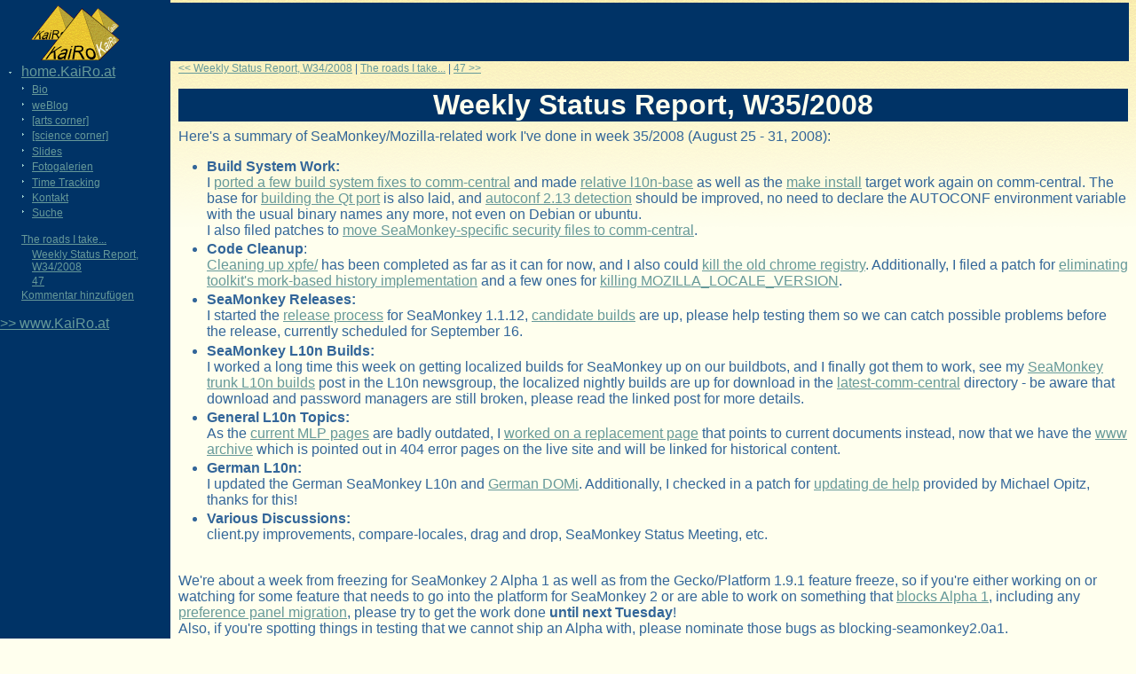

--- FILE ---
content_type: text/html; charset=utf-8
request_url: https://home.kairo.at/blog/2008-09/weekly_status_report_w35_2008
body_size: 31273
content:
<!DOCTYPE html>
<html class="navstyle_twin"> <head> <base href="https://home.kairo.at/"><meta http-equiv="Content-Type" content="text/html; charset=utf-8"><meta name="viewport" content="width=device-width, height=device-height, initial-scale=1"><link rel="chapter" href="./" title="home.KaiRo.at"><link rel="chapter" href="about" title="Bio"><link rel="chapter" href="blog/" title="weBlog"><link rel="chapter" href="https://arts.kairo.at/" title="[arts corner]"><link rel="chapter" href="https://science.kairo.at/" title="[science corner]"><link rel="chapter" href="https://slides.kairo.at/" title="Slides"><link rel="chapter" href="gallery" title="Fotogalerien"><link rel="chapter" href="/timetrack" title="Time Tracking"><link rel="chapter" href="contact" title="Kontakt"><link rel="chapter" href="/?d=d&amp;m=f" title="Suche"><link rel="section" href="blog/" title="The roads I take..."><link rel="section" href="blog/2008-08/weekly_status_report_w34_2008" title="Weekly Status Report, W34/2008"><link rel="section" href="blog/2025-09/47" title="47"><link rel="section" href="/?d=b&amp;i=55&amp;m=n&amp;f.r=5184" title="Kommentar hinzufügen"><link rel="pingpback" href="https://home.kairo.at/?d=w&amp;i=1&amp;m=t&amp;c=p&amp;f.i=240"><link rel="appendix" href="/login/" title="Login"><link rel="appendix" href="/?d=u&amp;m=l&amp;f.l=o" title="Online-Benutzerliste"><link rel="appendix" href="/?d=u&amp;m=l&amp;f.l=r&amp;f.o=lp" title="Liste der registrierten Benutzer"><link rel="appendix" href="/?d=d&amp;m=p" title="Benutzerregeln &amp; Website-Informationen"> <title>Home of KaiRo: Weekly Status Report, W35/2008</title> <style type="text/css">html { background-color: #FFFFEE; background-image: url("https://www.kairo.at/page-background-top.png"); background-position: left top; background-repeat: repeat-x; height: 100%; } body { border: 0px solid #000000; font-size: 16px; margin: 3px .5em 3px 0; height: 100%; height: calc(100% - 6px); color: #336699; position: relative; font-family: Arial,Helvetica,sans-serif; } body.plain { } a:link { color: #669999; } a:visited { color: #003366; } a:hover, a:active { color: #88BBBB; } .pgblock { background-color: #003366; color: #FFFFEE; } .pgblock a:link { color: #669999; } .pgblock a:visited { color: #88BBBB; } .pgblock a:hover, a:active { color: #FFFFEE; } #nav { position: fixed; left: 0; top: -3px; bottom: -3px; width: 12em; padding: 0; margin: 0 1em 0 0; overflow: hidden; } #nav > .logolink { display: block; margin: 9px 0px 0px 35px; } #nav > .logolink > .logo { border: 0px; height: 62px; width: 100px; } #mainContent { padding: 1px; margin: 0 0 0 12.5em; min-height: 35em; overflow: auto; border: 0px solid #000000; } #footer { margin-top: 1em; border-top: 1px solid #336699; color: #336699; font-size: 0.75em; text-align: right; } div.logobox { width: 9em; text-align: center; font-size: 1.1em; margin: 0.5em 0; } ul.navmenu { list-style-type: none; margin: 0 0 1em; padding: 0 0 0 1.5em; } ul.navmenu li { margin: 0 0 0.2em 0; padding: 0px; font-size: 0.75em; } ul#navglobal li.lvl0 { list-style-image: url("opentwisty.gif"); margin-left: 0em; font-size: 1em; } ul#navglobal li.lvl1 { list-style-image: url("closedtwisty.gif"); margin-left: 1em; } ul#navglobal li.lvl2 { list-style-image: url("closedtwisty.gif"); margin-left: 2em; } ul.navmenu li.lvl1 { margin-left: 1em; } ul.navmenu li.lvl2 { margin-left: 2em; } ul.navmenu li.lvl3 { margin-left: 3em; } div.sysnotes { margin: 0 0 1em 0; padding: 0.5em; border: 1px solid #000000; background-color: #FFF0F0; color: #003366; } div.sysnotes p { margin: 0.5em 0; } div.banner { text-align: center; } #admincontrols { text-align: right; font-size: 0.75em; font-style: italic; padding: 0.5em; margin: 0.5em 0; background-color: #FFFFFF; color: #003366; border: 0px solid #000000; } #debug { margin: 0.5em 0; background-color: #CCCCCC; color: red; } div.usection { margin-top: 2em; font-size: 0.75em; } #login { margin-top: 1em; } #loginheader { font-size: 1.33em; } div.usection input.login { font-size: 0.9em; } div.usection input.loginbutton { font-size: 0.9em; } #msgInbox { } #userCounts { } #birthdays { } #formal { } @media screen and (max-width: 550px) { body { margin: 3px; } header.mobile { display: flex; flex-direction: row; } header.mobile { display: flex; flex-direction: row; padding: 1em; } header.mobile > .mobiletitle { flex-grow: 1; } header.mobile .logo { max-height: 3em; } header.mobile button { font-size: 3em; background: transparent; color: #669999; border: 0; margin: -.3em 0 0; padding: 0; display: inline-block; } header.mobile button:hover { color: #FFFFEE; } header.mobile button[aria-expanded="false"]::before { content: '≡'; } header.mobile button[aria-expanded="true"]::before { content: '☓'; } #nav { position: static; width: auto; margin: 0; margin-bottom: 1em; overflow: visible; } #mainContent { margin: 1em 0 0 0; min-height: 0; overflow: visible; } .nonmobile, #nav > .nonmobile { display: none; } .mobilehidden { display: none; } } @media screen and not (max-width: 550px) { .mobile { display: none; } } @media print { html { background-image: none; } }
h1 { font-size: 2em; font-weight: bold; text-align: center; margin: 0.5em 0em 0.2em 0em; background-color: #003366; color: #FFFFEE; } h2 { font-size: 1.75em; font-weight: bold; text-align: center; margin: 0.5em 0em 0.2em 0em; background-color: #003366; color: #FFFFEE; } h1 + h2 { background-color: #FFFFFF; color: #003366; } h1 a:link, h2 a:link { color: #669999; } h1 a:visited, h2 a:visited { color: #88BBBB; } h1 a:hover, h1 a:active, h2 a:hover, h2 a:active { color: #FFFFEE; } h1 + h2 a:link { color: #669999; } h1 + h2 a:visited { color: #003366; } h1 + h2 a:hover, a:active { color: #88BBBB; } h3 { font-size: 1.5em; font-weight: bold; text-align: center; margin: 0.5em 0em 0.2em 0em; background-color: #FFFFFF; color: #003366; } h4 { font-size: 1.2em; font-weight: bold; margin: 0.5em 0em 0.2em 0em; background-color: #FFFFFF; color: #003366; } h5 { font-size: 1em; font-weight: normal; font-style: italic; margin: 0.5em 0em; color: #003366; } #mainContent > h1:first-child, #mainContent > h2:first-child, #mainContent > h3:first-child, #mainContent > h4:first-child, #mainContent > h5:first-child, #mainContent > p:first-child { margin-top: 0em; } #mainContent > h1:first-child, #mainContent > h1.first { margin-top: calc(.5rem - 3px); } em, .em { font-weight: bold; color: #003366; } a.blindlink:link, a.blindlink:visited, a.blindlink:active, a.blindlink:hover { color: #336699; text-decoration: none; } h1 a.blindlink:link, h1 a.blindlink:visited, h1 a.blindlink:active, h1 a.blindlink:hover { color: #FFFFEE; } .dis { color: #666699; font-size: 0.85em; opacity: .5; } th { font-weight: bold; font-size: 0.75em; color: #003366; } table.border { border-spacing: 0px; border-collapse: collapse; empty-cells: show; border-left: 1px solid #336699; border-top: 1px solid #336699; border-radius: 3px; } table.widetbl { width: calc(100% - 2px); border-spacing: 0px; border-collapse: collapse; empty-cells: show; border-left: 1px solid #336699; border-top: 1px solid #336699; } table.widetbl th, table.widetbl td, table.border th, table.border td { border-bottom: 1px solid #336699; border-right: 1px solid #336699; } table.border td { padding-left: 3px; padding-right: 3px; } table.formula td { vertical-align: middle; } img { border: 0px; } img.icon { border: 0px; vertical-align: bottom; } ul, ol { padding-left: 2em; } ul li, ol li { margin: 0 0 0.2em 0; } ul.flatlist { list-style-type: none; margin: 0em; padding: 0px; } ul.flatlist li { margin: 0 0 0.2em 0; padding: 0px; } .wide { width: 100%; } .small { font-size: 0.75em; } .warn { color: red; } p.pages { } p.pages .pagenum { } p.pages .pagenum.curpage, p.pages #curpage { font-weight: bold; color: #003366; } .help { font-size: 0.75em; font-style: italic; } p.flat { border: 0px; margin: 0px; padding: 0px; } form.flat { border: 0px; margin: 0px; padding: 0px; } fieldset { background-color: #FFFFFF; color: #003366; border: none; border-radius: 0; margin: 0; padding: 0.5em; padding-top: 0.75em; } fieldset legend { background-color: #003366; color: #FFFFEE; font-size: 0.75em; font-style: italic; position: relative; top: calc(.75em - 2px); left: -2px; } fieldset legend a:link { color: #669999; } fieldset legend a:visited { color: #88BBBB; } fieldset legend a:hover, fieldset legend a:active { color: #FFFFEE; } div.tabbar { margin-top: 0.5em; } div.tabbar.simple { margin: 1em 0; border-bottom: 1px solid #336699; } div.tabbar input { visibility: hidden; height: 0.5em; } div.tabbar label { padding-right: 2em; } div.tabbar a.label, span.label { padding: 0 2em; color: inherit; text-decoration: inherit; } div.tabbar span.pre, div.tabbar span.tab, div.tabbar span.post { border-width: 1px 1px 1px 0px; border-color: #336699; border-style: solid; } div.tabbar span.pre { border-top-color: #FFFFEE; } div.tabbar span.post { border-width: 0px 0px 1px 0px; } div.tabbar span.tab { background-color: #dbdddd; color: #666699; } div.tabbar span.tab:hover { background-color: #7fff7f; color: #336699; } div.tabbar span.tab.active, div.tabbar span.tab.active:hover { font-weight: bold; background-color: #003366; color: #FFFFEE; border-bottom-color: #003366; } div.tabpanes { border: 1px solid #336699; } div.tabpane { padding: 0.5em; } div.quote { margin: 0.3em 1em; } div.quote_title { font-size: 0.75em; font-weight: bold; } div.quote_inner { background-color: #FFFFFF; color: #003366; border: 1px solid #336699; border-radius: 0; padding: 0.2em; } textarea.fullwidth { width: calc(100% - 5px); } input[type="number"] { text-align: right; } input[type="checkbox"],input[type="radio"] { vertical-align: sub; } li > input[type="radio"]:first-child { margin-inline-start: 0; } input:invalid { box-shadow: 0 0 2px 1px red; } .hidden { display: none; } div.explanation { border: 2px solid #336699; text-align: justify; padding: 2px; margin: 1em 0em; } .cent { text-align: center; } div.indent { margin-left: 2em; } p.float { text-align: justify; padding: 0px; margin: 0em 0em 1em 0em; } .help { font-size: 0.75em; font-style: italic; } p.flat { border: 0px; margin: 0px; padding: 0px; } sub { font-size: 57%; vertical-align: text-bottom; } sup { font-size: 57%; vertical-align: text-top; } /* science corner specific styles */ div.sciNav { text-align: center; font-size: 0.75em; } div.sciCopy { text-align: right; font-size: 0.75em; font-style: italic; } /* work only for browsers which do selectors right */ p.float > img[align="right"] { margin-left: 3px; } p.float > img[align="left"] { margin-right: 3px; }
.loginabutton { display: inline-block; position: relative; overflow: hidden; background-color: #FFFFFF; color: #669999; border-radius: 3px; padding: 5px 10px 5px 25px; /*font-size: 12px;*/ } .loginabutton:link, .loginabutton:visited, .pgblock .loginabutton:link, .pgblock .loginabutton:visited { color: #669999; } .loginabutton:hover, .loginabutton:active, .pgblock .loginabutton:hover, .pgblock .loginabutton:active { background-color: #FFFFFF; color: #88BBBB; } .loginabutton > span { display: inline-block; padding-left: 30px; font-weight: bold; } .loginabutton::before { content: ''; display: inline-block; width: 20px; height: 20px; background-color: #dbdddd; position: absolute; top: 50%; margin-top: -10px; -ms-transform: rotate(45deg); /* For IE9, IE10 supports non-prefixed version */ transform: rotate(45deg); } .loginabutton:after { /* :after is supported in IE8, ::after needs IE9+ */ content: ''; display: inline-block; position: absolute; left: 0; width: 25px; height: 20px; padding: 5px; /* gets added 2x to above width/height! */ top: 50%; margin-top: -15px; background-repeat: no-repeat; background-color: #dbdddd; background-position-y: center; background-position-x: 2px; } .loginabutton.kairologin:after { background-image: url("?d=u&p=logintype-KaiRo"); } .loginabutton.githublogin:after { content: 'GH'; font-size: 20px; }
/* Link body */ .persona-button{ color: #fff; display: inline-block; font-size: 14px; font-family: Helvetica, Arial, sans-serif; font-weight: bold; line-height: 1.1; overflow: hidden; position: relative; text-decoration: none; text-shadow: 0 1px rgba(0,0,0,0.5), 0 0 2px rgba(0,0,0,0.2); background: #297dc3; background: -moz-linear-gradient(top, #43a6e2, #287cc2); background: -ms-linear-gradient(top, #43a6e2, #287cc2); background: -o-linear-gradient(top, #43a6e2, #287cc2); background: -webkit-linear-gradient(top, #43a6e2, #287cc2); background: linear-gradient(top, #43a6e2, #287cc2); -moz-border-radius: 3px; -ms-border-radius: 3px; -o-border-radius: 3px; -webkit-border-radius: 3px; border-radius: 3px; -moz-box-shadow: 0 1px 0 rgba(0,0,0,0.2); -ms-box-shadow: 0 1px 0 rgba(0,0,0,0.2); -o-box-shadow: 0 1px 0 rgba(0,0,0,0.2); -webkit-box-shadow: 0 1px 0 rgba(0,0,0,0.2); box-shadow: 0 1px 0 rgba(0,0,0,0.2); } .persona-button:hover{ background: #21669f; background: -moz-linear-gradient(top, #3788b9, #21669f); background: -ms-linear-gradient(top, #3788b9, #21669f); background: -o-linear-gradient(top, #3788b9, #21669f); background: -webkit-linear-gradient(top, #3788b9, #21669f); background: linear-gradient(top, #3788b9, #21669f); } .persona-button:active, .persona-button:focus{ top: 1px; -moz-box-shadow: none; -ms-box-shadow: none; -o-box-shadow: none; -webkit-box-shadow: none; box-shadow: none; } .persona-button span{ display: inline-block; padding: 5px 10px 5px 40px; } /* Icon */ .persona-button span:after{ background: url([data-uri]) 10px center no-repeat; content: ''; display: block; width: 31px; position: absolute; bottom: 0; left: -3px; top: 0; z-index: 10; } /* Icon background */ .persona-button span:before{ content: ''; display: block; height: 100%; width: 20px; position: absolute; bottom: 0; left: 0; top: 0; z-index: 1; background: #42a9dd; background: -moz-linear-gradient(top, #50b8e8, #3095ce); background: -ms-linear-gradient(top, #50b8e8, #3095ce); background: -o-linear-gradient(top, #50b8e8, #3095ce); background: -webkit-linear-gradient(top, #50b8e8, #3095ce); background: linear-gradient(top, #50b8e8, #3095ce); -moz-border-radius: 3px 0 0 3px; -ms-border-radius: 3px 0 0 3px; -o-border-radius: 3px 0 0 3px; -webkit-border-radius: 3px 0 0 3px; border-radius: 3px 0 0 3px; } /* Triangle */ .persona-button:before{ background: #42a9dd; content: ''; display: block; height: 26px; width: 26px; position: absolute; left: 2px; top: 50%; margin-top: -13px; z-index: 0; background: -moz-linear-gradient(-45deg, #50b8e8, #3095ce); background: -ms-linear-gradient(-45deg, #50b8e8, #3095ce); background: -o-linear-gradient(-45deg, #50b8e8, #3095ce); background: -webkit-linear-gradient(-45deg, #50b8e8, #3095ce); background: linear-gradient(-45deg, #3095ce, #50b8e8); /* flipped for updated spec */ -moz-box-shadow: 1px -1px 1px rgba(0,0,0,0.1); -ms-box-shadow: 1px -1px 1px rgba(0,0,0,0.1); -o-box-shadow: 1px -1px 1px rgba(0,0,0,0.1); -webkit-box-shadow: 1px -1px 1px rgba(0,0,0,0.1); box-shadow: 1px -1px 1px rgba(0,0,0,0.1); -moz-transform: rotate(45deg); -ms-transform: rotate(45deg); -o-transform: rotate(45deg); -webkit-transform: rotate(45deg); transform: rotate(45deg); } /* Inset shadow (required here because the icon background clips it when on the `a` element) */ .persona-button:after{ content: ''; display: block; height: 100%; width: 100%; position: absolute; left: 0; top: 0; bottom: 0; right: 0; z-index: 10; -moz-border-radius: 3px; -ms-border-radius: 3px; -o-border-radius: 3px; -webkit-border-radius: 3px; border-radius: 3px; -moz-box-shadow: inset 0 -1px 0 rgba(0,0,0,0.3); -ms-box-shadow: inset 0 -1px 0 rgba(0,0,0,0.3); -o-box-shadow: inset 0 -1px 0 rgba(0,0,0,0.3); -webkit-box-shadow: inset 0 -1px 0 rgba(0,0,0,0.3); box-shadow: inset 0 -1px 0 rgba(0,0,0,0.3); } /* ======================================================== * Dark button * ===================================================== */ .persona-button.dark{ background: #3c3c3c; background: -moz-linear-gradient(top, #606060, #3c3c3c); background: -ms-linear-gradient(top, #606060, #3c3c3c); background: -o-linear-gradient(top, #606060, #3c3c3c); background: -webkit-linear-gradient(top, #606060, #3c3c3c); background: linear-gradient(top, #606060, #3c3c3c); } .persona-button.dark:hover{ background: #2d2d2d; background: -moz-linear-gradient(top, #484848, #2d2d2d); background: -ms-linear-gradient(top, #484848, #2d2d2d); background: -o-linear-gradient(top, #484848, #2d2d2d); background: -webkit-linear-gradient(top, #484848, #2d2d2d); background: linear-gradient(top, #484848, #2d2d2d); } .persona-button.dark span:before{ /* Icon BG */ background: #d34f2d; background: -moz-linear-gradient(top, #ebac45, #d34f2d); background: -ms-linear-gradient(top, #ebac45, #d34f2d); background: -o-linear-gradient(top, #ebac45, #d34f2d); background: -webkit-linear-gradient(top, #ebac45, #d34f2d); background: linear-gradient(top, #ebac45, #d34f2d); } .persona-button.dark:before{ /* Triangle */ background: #d34f2d; background: -moz-linear-gradient(-45deg, #ebac45, #d34f2d); background: -ms-linear-gradient(-45deg, #ebac45, #d34f2d); background: -o-linear-gradient(-45deg, #ebac45, #d34f2d); background: -webkit-linear-gradient(-45deg, #ebac45, #d34f2d); background: linear-gradient(-45deg, #d34f2d, #ebac45); /* flipped for updated spec */ } /* ======================================================== * Orange button * ===================================================== */ .persona-button.orange{ background: #ee731a; background: -moz-linear-gradient(top, #ee731a, #d03116); background: -ms-linear-gradient(top, #ee731a, #d03116); background: -o-linear-gradient(top, #ee731a, #d03116); background: -webkit-linear-gradient(top, #ee731a, #d03116); background: linear-gradient(top, #ee731a, #d03116); } .persona-button.orange:hover{ background: #cb6216; background: -moz-linear-gradient(top, #cb6216, #b12a13); background: -ms-linear-gradient(top, #cb6216, #b12a13); background: -o-linear-gradient(top, #cb6216, #b12a13); background: -webkit-linear-gradient(top, #cb6216, #b12a13); background: linear-gradient(top, #cb6216, #b12a13); } .persona-button.orange span:before{ /* Icon BG */ background: #e84a21; background: -moz-linear-gradient(top, #f7ad27, #e84a21); background: -ms-linear-gradient(top, #f7ad27, #e84a21); background: -o-linear-gradient(top, #f7ad27, #e84a21); background: -webkit-linear-gradient(top, #f7ad27, #e84a21); background: linear-gradient(top, #f7ad27, #e84a21); } .persona-button.orange:before{ /* Triangle */ background: #e84a21; background: -moz-linear-gradient(-45deg, #f7ad27, #e84a21); background: -ms-linear-gradient(-45deg, #f7ad27, #e84a21); background: -o-linear-gradient(-45deg, #f7ad27, #e84a21); background: -webkit-linear-gradient(-45deg, #f7ad27, #e84a21); background: linear-gradient(-45deg, #e84a21, #f7ad27); /* flipped for updated spec */ }
td.num { text-align: center; } #proftabs { margin-top: 0; } p.blognav { font-size: 0.75em; margin: 0em 0em 0.5em 0em;} table.blognav td { vertical-align: top;} td.blogCalendar { padding-right: 1em;} table.blogcal td { font-size: 0.75em; text-align: center;} td.blogFilter { padding-right: 1em;} .nofilter { margin-bottom: 1em;} td.blogArchives {} .archtitle { color: #003366; font-weight: bold; margin-bottom: 1em;} .blogentry { margin: 1em 0em 1em 0em;} .blogentry.newday { border-top: 1px solid #000000; margin-top: 2em; } .bloglegend { color: #666699; font-size: 0.75em; font-style: italic; margin: 0em 0em 0.5em 0em;} .blogdate { color: #003366; font-weight: bold; margin: 0.5em 0em 0.5em 0em;} .privatewarn, .timewarn { border: 1px solid #336699; padding: 0.5em;} .draftwarn { border: 1px solid red; padding: 0.5em;} .blogtext { margin: 0.5em 0em 0.5em 0em; } .blogadmin { margin-top: 2em; } .linkfeeds { margin-top: 1em; text-align:right; font-size: 0.75em; } .input_num { text-align: right; } div#proftabs { margin-top: 0; } table#board th.author { width: 8em; } tr.read { } tr.unread { } td.b_user { vertical-align: top; } td.b_user p { margin: 0px; } td.b_user p.avatar { text-align: center; } td.b_user p.function { font-size: 0.75em; } td.b_entry { vertical-align: top; } td.b_entry ul, td.b_entry ol { margin: 0; } td.b_entry div.moderatebox { border: 1px solid red; padding: 1px; margin-bottom: 0.25em;} td.b_entry .msgicon { float:left; margin-right: 0.25em; margin-top: -2px; margin-left: -2px; } td.b_entry div.subject { border-bottom: 1px solid #336699; padding-bottom: 1px; font-weight: bold; padding-right: 0.5em;} td.b_entry div.modify { float:right; } td.b_entry div.endmark { clear: both; font-size: 0.5px; height: 1px; } td.b_entry div.text { padding: 1px; } td.b_entry .text > ::first-child { margin-top: 0; } td.b_entry p.lastedit { font-size: 0.75em; margin: 1em 0 0 0.5em; } td.b_entry div.sigPre { border-bottom: 1px solid #336699; font-size: 0.75em; height: 0.3em; width: 10em;} td.b_entry div.sig { font-size: 0.75em; padding: 1px; } td.b_entry div.time { font-size: 0.75em; border-top: 1px solid #336699; padding: 1px;} div.ipdiv { font-size: 0.75em; background-color: #FFFFEE; color: #336699; border: 2px solid #000000; width: 8em;} table#boardidx td.num { text-align: center; } table#boardidx td.desc, td.lastpost { font-size: 0.75em; } table#boardidx tr.grp td { font-weight: bold; background-color: #003366; color: #FFFFEE;} table#boardidx tr.grp a { text-decoration: none; color: #FFFFEE; } p.moderators { margin-top: 0.5em; margin-bottom: 0; font-style: italic; } table#threadlist td.replies { text-align: center; } table#threadlist td.lastpost { font-size: 0.75em; } .title .pages { display:inline; font-size: 0.75em; font-style: italic; } table#list_bbcode td { padding: 0.2em 0; } p.blogdate { background-color: #003366; color: #FFFFEE; padding: .2em; }

</style> <script type="text/javascript">window.addEventListener('load', function mobileNavOnLoad(event) { window.removeEventListener('load', mobileNavOnLoad, false); if (document.getElementById('navbutton')) { document.getElementById('navbutton').addEventListener('click', toggleNav, false); } }, false); function toggleNav(event) { const nav = document.getElementById('nav'); const user = document.getElementById('user'); if (nav.classList.contains('mobilehidden')) { event.target.setAttribute('aria-expanded', 'true'); nav.classList.remove('mobilehidden'); if (user) { user.classList.remove('mobilehidden'); } } else { event.target.setAttribute('aria-expanded', 'false'); nav.classList.add('mobilehidden'); if (user) { user.classList.add('mobilehidden'); } } }
</script> <link rel="icon" href="site-icon.png" type="image/png"> </head> <body> <header class="pgblock mobile"> <a href="http://www.kairo.at/" id="logolink" class="KaiRoLogo logolink"><img src="kairolog_kl.gif" alt="www.KaiRo.at" title="www.KaiRo.at" id="logo" class="KaiRoLogo logo"></a> <span class="mobiletitle"></span> <button id="navbutton" aria-haspopup="true" aria-controls="nav" aria-expanded="false"></button> </header> <nav id="nav" class="pgblock mobilehidden"> <a href="http://www.kairo.at/" id="logolink" class="KaiRoLogo logolink nonmobile"><img src="kairolog_kl.gif" alt="www.KaiRo.at" title="www.KaiRo.at" id="logo" class="KaiRoLogo logo"></a> <ul id="navglobal" class="navmenu"><li class="lvl0"><a href="./" title="home.KaiRo.at">home.KaiRo.at</a></li><li class="lvl1"><a href="about" title="Lebenslauf">Bio</a></li><li class="lvl1"><a href="blog/" title="The roads I take... - KaiRo's weblog">weBlog</a></li><li class="lvl1"><a href="https://arts.kairo.at/" title="KaiRo.at [arts corner]">[arts corner]</a></li><li class="lvl1"><a href="https://science.kairo.at/" title="KaiRo.at [science corner]">[science corner]</a></li><li class="lvl1"><a href="https://slides.kairo.at/" title="Präsentationsfolien">Slides</a></li><li class="lvl1"><a href="gallery">Fotogalerien</a></li><li class="lvl1"><a href="/timetrack" title="Time tracking Overview">Time Tracking</a></li><li class="lvl1"><a href="contact">Kontakt</a></li><li class="lvl1"><a href="/?d=d&amp;m=f" title="Suchformular">Suche</a></li></ul> <ul id="navapp" class="navmenu"><li class="lvl0"><a href="blog/" title="Weblog-Übersicht">The roads I take...</a></li><li class="lvl1"><a href="blog/2008-08/weekly_status_report_w34_2008" title="Vorheriger Beitrag">Weekly Status Report, W34/2008</a></li><li class="lvl1"><a href="blog/2025-09/47" title="Nächster Beitrag">47</a></li><li class="lvl0"><a href="/?d=b&amp;i=55&amp;m=n&amp;f.r=5184">Kommentar hinzufügen</a></li></ul> <a href="https://www.kairo.at/" title="www.KaiRo.at">&gt;&gt; www.KaiRo.at</a> </nav> <main role="main" id="mainContent"> <p class="blognav"><a href="blog/2008-08/weekly_status_report_w34_2008">&lt;&lt; Weekly Status Report, W34/2008</a> | <a href="blog/">The roads I take...</a> | <a href="blog/2025-09/47">47 &gt;&gt;</a></p><!-- | <rdf:RDF xmlns:rdf="http://www.w3.org/1999/02/22-rdf-syntax-ns#" xmlns:dc="http://purl.org/dc/elements/1.1/" xmlns:trackback="http://madskills.com/public/xml/rss/module/trackback/"><rdf:Description rdf:about="https://home.kairo.at/blog/2008-09/weekly_status_report_w35_2008" dc:identifier="https://home.kairo.at/blog/2008-09/weekly_status_report_w35_2008" dc:title="Weekly Status Report, W35/2008" dc:subject="L10n,Mozilla,SeaMonkey,Status" dc:date="2008-09-02T18:44:39+0200" trackback:ping="https://home.kairo.at/?d=w&i=1&m=t&f.i=240" /></rdf:RDF> | --><h1 class="entrysubject">Weekly Status Report, W35/2008</h1><div class="blogtext">Here's a summary of SeaMonkey/Mozilla-related work I've done in week 35/2008 (August 25 - 31, 2008):<br>
<ul><li><span style="font-weight:bold;">Build System Work:</span><br>
I <a href="https://bugzilla.mozilla.org/show_bug.cgi?id=452504">ported a few build system fixes to comm-central</a> and made <a href="https://bugzilla.mozilla.org/show_bug.cgi?id=452760">relative l10n-base</a> as well as the <a href="https://bugzilla.mozilla.org/show_bug.cgi?id=452962">make install</a> target work again on comm-central. The base for <a href="https://bugzilla.mozilla.org/show_bug.cgi?id=450957">building the Qt port</a> is also laid, and <a href="https://bugzilla.mozilla.org/show_bug.cgi?id=450967">autoconf 2.13 detection</a> should be improved, no need to declare the AUTOCONF environment variable with the usual binary names any more, not even on Debian or ubuntu.<br>
I also filed patches to <a href="https://bugzilla.mozilla.org/show_bug.cgi?id=450257">move SeaMonkey-specific security files to comm-central</a>.</li><li><span style="font-weight:bold;">Code Cleanup</span>:<br>
<a href="https://bugzilla.mozilla.org/show_bug.cgi?id=380786">Cleaning up xpfe/</a> has been completed as far as it can for now, and I also could <a href="https://bugzilla.mozilla.org/show_bug.cgi?id=386906">kill the old chrome registry</a>. Additionally, I filed a patch for <a href="https://bugzilla.mozilla.org/show_bug.cgi?id=383833">eliminating toolkit's mork-based history implementation</a> and a few ones for <a href="https://bugzilla.mozilla.org/show_bug.cgi?id=451601">killing MOZILLA_LOCALE_VERSION</a>.</li><li><span style="font-weight:bold;">SeaMonkey Releases:</span><br>
I started the <a href="http://wiki.mozilla.org/SeaMonkey:Release_Process">release process</a> for SeaMonkey 1.1.12, <a href="http://ftp.mozilla.org/pub/mozilla.org/seamonkey/nightly/candidates-1.1.12/">candidate builds</a> are up, please help testing them so we can catch possible problems before the release, currently scheduled for September 16.</li><li><span style="font-weight:bold;">SeaMonkey L10n Builds:</span><br>
I worked a long time this week on getting localized builds for SeaMonkey up on our buildbots, and I finally got them to work, see my <a href="http://groups.google.com/group/mozilla.dev.l10n/browse_frm/thread/6313a746ae119d04#">SeaMonkey trunk L10n builds</a> post in the L10n newsgroup, the localized nightly builds are up for download in the <a href="http://ftp.mozilla.org/pub/mozilla.org/seamonkey/nightly/latest-comm-central/">latest-comm-central</a> directory - be aware that download and password managers are still broken, please read the linked post for more details.</li><li><span style="font-weight:bold;">General L10n Topics:</span><br>
As the <a href="http://www.mozilla.org/projects/l10n/">current MLP pages</a> are badly outdated, I <a href="https://bugzilla.mozilla.org/show_bug.cgi?id=442198">worked on a replacement page</a> that points to current documents instead, now that we have the <a href="http://www-archive.mozilla.org/">www archive</a> which is pointed out in 404 error pages on the live site and will be linked for historical content.</li><li><span style="font-weight:bold;">German L10n:</span><br>
I updated the German SeaMonkey L10n and <a href="https://bugzilla.mozilla.org/show_bug.cgi?id=452971">German DOMi</a>. Additionally, I checked in a patch for <a href="https://bugzilla.mozilla.org/show_bug.cgi?id=452070">updating de help</a> provided by Michael Opitz, thanks for this!</li><li><span style="font-weight:bold;">Various Discussions:</span><br>
client.py improvements, compare-locales, drag and drop, SeaMonkey Status Meeting, etc.</li></ul><br>
We're about a week from freezing for SeaMonkey 2 Alpha 1 as well as from the Gecko/Platform 1.9.1 feature freeze, so if you're either working on or watching for some feature that needs to go into the platform for SeaMonkey 2 or are able to work on something that <a href="https://bugzilla.mozilla.org/buglist.cgi?resolution=---&amp;field0-0-0=flagtypes.name&amp;type0-0-0=equals&amp;value0-0-0=blocking-seamonkey2.0a1%2B">blocks Alpha 1</a>, including any <a href="https://bugzilla.mozilla.org/show_bug.cgi?id=394522">preference panel migration</a>, please try to get the work done <span style="font-weight:bold;">until next Tuesday</span>!<br>
Also, if you're spotting things in testing that we cannot ship an Alpha with, please nominate those bugs as blocking-seamonkey2.0a1.<br>
We are nearing this first Alpha release for SeaMonkey 2, let's make it a good one!</div><p class="bloglegend">Beitrag geschrieben von <a href="/user/36/" title="Profil von KaiRo">KaiRo</a> und gepostet am 2. September 2008 18:44 | Tags: <a href="/blog/?c=&amp;f.tags=L10n">L10n</a>, <a href="/blog/?c=&amp;f.tags=Mozilla">Mozilla</a>, <a href="/blog/?c=&amp;f.tags=SeaMonkey">SeaMonkey</a>, <a href="/blog/?c=&amp;f.tags=Status">Status</a> | <a href="/blog/2008-09/weekly_status_report_w35_2008#comments">keine Kommentare</a></p><p class="em"><a href="https://home.kairo.at/?d=w&amp;i=1&amp;m=t&amp;f.i=240">TrackBack</a>/Pingback</p><ul class="flatlist small"></ul><li><a href="http://www.jabbertags.com/popular/newsgroup">Recent Links Tagged With "newsgroup" - JabberTags</a> (Pingback)</li><p class="em" id="comments">Kommentare</p><p>Keine Kommentare gefunden.</p><p class="contentnav"><span class="navgroup group01"><a href="/?d=b&amp;i=55&amp;m=n&amp;f.r=5184">Kommentar hinzufügen</a></span></p> <footer id="footer"> Copyright © 2005-2026 <a href="https://www.kairo.at/">KaiRo.at</a>. <br>powered by <a href="https://www.cbsm.at/">CBSM</a>. </footer> </main> </body> </html>
